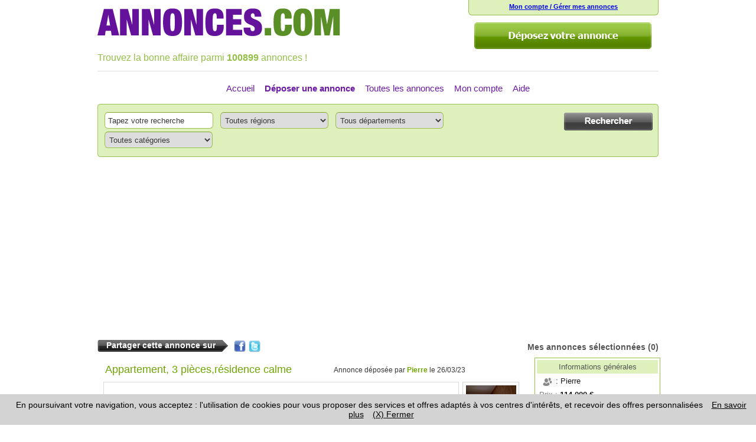

--- FILE ---
content_type: text/html; charset=UTF-8
request_url: https://www.annonces.com/Appartement--3-pieces-residence-calme-2953071.htm
body_size: 7403
content:
<!DOCTYPE html PUBLIC "-//W3C//DTD XHTML 1.0 Strict//EN" "http://www.w3.org/TR/xhtml1/DTD/xhtml1-strict.dtd">
<html xmlns="http://www.w3.org/1999/xhtml" xml:lang="fr-FR" lang="fr-FR">
<head>
	<meta http-equiv="content-type" content="text/html; charset=utf-8" />
	<meta name="viewport" content="width=device-width, initial-scale=1.0" />

	<title>Appartement, 3 pièces,résidence calme</title>

	<meta name="Description" content="Appartement, 3 pièces,résidence calme" />

		<meta name="Robots" content="all" />
	

		<script type="text/javascript" src="js/google/ads.js"></script>
		<script type="text/javascript" src="js/jquery-1.9.0.min.js"></script>
		<script type="text/javascript" src="js/bootstrap.min.js"></script>
		<script type="text/javascript" src="js/functions_js.js"></script>
	
	<script type="text/javascript">
		</script>

	<link rel="author" href="https://plus.google.com/u/0/104144013841311802406/" />
		<link href="style/bootstrap.min.css" type="text/css" rel="stylesheet" media="all" />
		<link href="style/structure.css" type="text/css" rel="stylesheet" media="all" />
		<link href="style/style.css" type="text/css" rel="stylesheet" media="all" />
		<link href="style/contents/annonce.css" type="text/css" rel="stylesheet" media="all" />
		<link href="style/subcontents/annonce_list.css" type="text/css" rel="stylesheet" media="all" />
	
	
	
</head>
<body class="nohome is_ann_page">	<div id="fond_site_1">
		<div id="fond_site_2">
			<div id="haut_site">
				<form name="login" id="form-login" method="POST">
				<div class="row-fluid" style="width: 950px;">
					<div id="form-connection-container">
												<div id="form-connection">
							<div class="row-fluid">
								<div class="span12" style="font-size: 0.75em; text-align: center; min-height: 20px;">
									<div style="text-align: left; margin: 0 0 5px 0; text-align: center;"><a href="liste_annonces.php">Mon compte / Gérer mes annonces</a></div>
								</div>
							</div>
							
						</div>
												<!-- No Home condition -->
												<div id="btn-depot-annonce-site" class="row-fluid">
							<div class="span12" style="padding: 12px 12px 0 0; text-align: right;">
								<a href="deposer-une-annonce.htm"><img align="middle" src="images/bouton_depot_top.png" alt="Depot" /></a>
							</div>
						</div>
											</div>
					<div id="logo-container">
						<div class="row-fluid">
							<div class="span12">
								<p style="margin-top: 2px;"><a href="https://www.annonces.com"><img src="images/logo-nb.png" alt="Petite Annonce Gratuite entre Particulier - Annonces.com" /></a></p>

							</div>
						</div>
												<div class="row-fluid" id="slogan-site">
							<div class="span12">
								<div id="p_top_header pagination-center" style="padding: 6px 0 8px 0;">
									<span class="vert_1">Trouvez la bonne affaire parmi </span><span class="vert_1"><b>100899</b> annonces !</span>								</div>
							</div>
						</div>
											</div>
					<!-- Home condition -->
									</div>
				</form>
			</div>
							<div id="top_bloc_center" style="border-top: 1px solid #dddddd;" >
				
<div id="barre_liens_fond">

	<button id="btn-display-menu-collapse" type="button" class="btn btn-large btn-block " data-toggle="collapse" data-target="#barre_liens">
	<i class=" icon-align-justify"></i> Menu
	</button>

	<div id="barre_liens" style="text-align: center;" class="collapse">
		<ul class="ul_barre">
			<li class="li_barre_home"><a href="https://www.annonces.com">Accueil</a></li><li class="li_barre"><strong><a href="deposer-une-annonce.htm">Déposer une annonce</a></strong></li><li class="li_barre"><a href="ann_type.php?type=1">Toutes les annonces</a></li><li class="li_barre"><a href="liste_annonces.php">Mon compte</a></li><li class="li_barre"><a href="faq.htm">Aide</a></li>		</ul>
	</div>
</div>


<div id="search_top" >

	<button id="btn-display-search-collapse" type="button" class="btn btn-large btn-block btn-success" data-toggle="collapse" data-target="#search-top-collapsable">
	<i class="icon-search icon-white"></i> Rechercher
	</button>

	<div id="search-top-collapsable" class="collapse">

		<form method="get" action="ann_search.php">

			<div id="top_menu_recherche_top"></div>
			<div class="middle_menu_recherche_top">
				<input id="submit_recherche_top" type="image" src="images/bouton_search_top.png" value="" style="float: right; margin-right: 10px;" />
				<input type="text" class="input_recherche" name="q"
						onfocus="InputCon(this, 'Tapez votre recherche')"
						onblur="InputCon(this, 'Tapez votre recherche')"
						value="Tapez votre recherche" /><select id="dep" name="sea_reg" class="select_recherche" onchange="GetDepartements()">
			<option value="0">Toutes régions</option><optgroup label="France" class="fond_select_categories"><option value="1">Alsace</option><option value="2">Aquitaine</option><option value="3">Auvergne</option><option value="4">Basse-Normandie</option><option value="5">Bourgogne</option><option value="6">Bretagne</option><option value="7">Centre</option><option value="8">Champagne-Ardenne</option><option value="9">Corse</option><option value="10">Franche-Comté</option><option value="11">Haute-Normandie</option><option value="12">Ile-de-France</option><option value="13">Languedoc-Roussillon</option><option value="14">Limousin</option><option value="15">Lorraine</option><option value="16">Midi-Pyrénées</option><option value="17">Nord-Pas-de-Calais</option><option value="18">Pays de la Loire</option><option value="19">Picardie</option><option value="20">Poitou-Charentes</option><option value="21">Provence-Alpes-Côte-d&#039;Azur</option><option value="22">Rhône-Alpes</option><option value="26">DOM-TOM</option></optgroup><optgroup label="Etranger" class="fond_select_categories"><option value="27">Suisse</option><option value="28">Belgique</option><option value="29">Canada</option><option value="30">Luxembourg</option><option value="31">Monaco</option><option value="37">Autre pays</option></optgroup></select><span id="get_departements"><select name="sea_dep" class="select_recherche">
			<option value="0">Tous départements</option></select></span><select id="opt" name="sea_cat" class="select_recherche" onchange="GetOptions()">
			<option value="0">Toutes catégories</option><option class="fond_select_categories" value="VEHICULES">VEHICULES</option><option value="2">Voitures</option><option value="3">Motos Scooters</option><option value="4">Camping-Car</option><option value="5">Utilitaires</option><option value="9">Vélos</option><option value="68">Nautique</option><option value="6">Accessoires Pièces</option><option value="8">Autres</option><option class="fond_select_categories" value="IMMOBILIER">IMMOBILIER</option><option value="11">Ventes</option><option value="12">Locations</option><option value="73">Location Vacances</option><option value="13">Terrains</option><option value="14">Colocations</option><option value="15">Garages</option><option value="16">Locaux</option><option value="17">Bureaux Commerces</option><option value="63">Autres</option><option class="fond_select_categories" value="EMPLOI">EMPLOI</option><option value="19">Emploi</option><option value="21">Services</option><option value="61">A domicile</option><option value="66">Petits boulots</option><option value="20">Cours particuliers</option><option value="67">Apprentissage Stage</option><option value="62">Autres</option><option class="fond_select_categories" value="MODE">MODE</option><option value="23">Prêt-à-porter</option><option value="24">Puériculture</option><option value="25">Montres Bijoux</option><option value="47">Accessoires</option><option value="64">Autres</option><option class="fond_select_categories" value="HI-TECH">HI-TECH</option><option value="27">Images Sons</option><option value="28">Informatique</option><option value="29">Téléphonie</option><option value="30">Jeux Vidéos</option><option value="65">Autres</option><option class="fond_select_categories" value="HABITATION">HABITATION</option><option value="32">Mobilier</option><option value="33">Electroménager</option><option value="34">Bricolage Jardin</option><option value="35">Décoration</option><option value="48">Autres</option><option class="fond_select_categories" value="LOISIRS">LOISIRS</option><option value="37">Films Musique</option><option value="39">Livres Magazines</option><option value="40">Jeux Jouets</option><option value="41">Forme Détente</option><option value="42">Sport</option><option value="43">Collection</option><option value="44">Animaux</option><option value="45">Sorties</option><option value="46">Autres</option><option class="fond_select_categories" value="RENCONTRES">RENCONTRES</option><option value="70">Rencontres amoureuses</option><option value="71">Rencontres d&#039;un soir</option><option value="72">Rencontres entre hommes</option><option class="fond_select_categories" value="AUTRES">AUTRES</option><option value="57">Coups de coeur</option><option value="60">Autres</option></select>				<div id="get_options">
								</div>
				<div id="submit_recherche_bottom_container"><input id="submit_recherche_bottom" type="image" src="images/bouton_search_top.png" value="" style="margin-right: 10px;" /></div>
			</div>
			<div id="bottom_menu_recherche_top"></div>
		</form>

	</div>

</div> 
    <div id="google_ads_header">
        <script async src="//pagead2.googlesyndication.com/pagead/js/adsbygoogle.js"></script>
        <!-- Header Responsive - Ancien : Annoncescom-728*90 (2134463347) -->
        <ins class="adsbygoogle"
             style="display:block"
             data-ad-client="ca-pub-9871890276774619"
             data-ad-slot="1920847064"
             data-ad-format="auto"></ins>
        <script>
        (adsbygoogle = window.adsbygoogle || []).push({});
        </script>
    </div>
<div id="barre_info">
	<h1>
					<div class="bt_info_left"></div>
		<div class="bt_info_center">
			<p class="p_barre_info_left">
				Partager cette annonce sur			</p>
		</div>
		<div class="bt_info_right"></div>
						<div id="bloc_reseaux">
			<div style="float:left; margin-right:5px;"><a onclick="window.open(this.href); return false;" rel="nofollow" href="http://www.facebook.com/share.php?u=http://www.annonces.com/Appartement--3-pieces-residence-calme-2953071.htm"><img src="images/small_facebook.png" alt="" /></a></div> <div style="float:left; margin-right:5px;">
			<a onclick="window.open(this.href); return false;" rel="nofollow" href="http://twitter.com/share?url=http://www.annonces.com/Appartement--3-pieces-residence-calme-2953071.htm"><img src="images/small_twitter.png" alt="" /></a></div>

            <div style="float:left;">
                <div class="g-plus" data-action="share" data-annotation="none"></div>
                <script type="text/javascript">
                  window.___gcfg = {lang: 'fr'};
                  (function() {
                    var po = document.createElement('script'); po.type = 'text/javascript'; po.async = true;
                    po.src = 'https://apis.google.com/js/plusone.js';
                    var s = document.getElementsByTagName('script')[0]; s.parentNode.insertBefore(po, s);
                  })();
                </script>
           </div>
		</div>
			</h1>




		<div id="bloc_info_right">
		<p class="p_barre_info_right">
			<a href="selection.php">Mes annonces sélectionnées</a> (0)
		</p>
	</div>
	</div>				</div>
						<div class="middle_bloc_center">			
				
								<div id="middle_bloc_content">
				<div class="bloc_titre_ann">
    <h1><span class="vert annonce_title">Appartement, 3 pièces,résidence calme</span></h1>
    <p class="p_info_ligne" style="float: right; line-height: 1.1em; padding-top: 0.40em;">
        Annonce déposée                par <a href="env_msg.php?id=2953071" class="vert">Pierre</a>
                le 26/03/23    </p>
</div>
    <div id="bloc_vignettes_ann">
        <div class="bloc_vignette_ann"><img onclick="photos('9a8a22fed281abb43c5f5bc692f24425.jpg')" src="images/vignettes/9a8a22fed281abb43c5f5bc692f24425.jpg" style="cursor: pointer; width: 85px; height: 63px;" alt="Vignette" /></div><div class="bloc_vignette_ann"><img onclick="photos('167b3e59dd41aded0993c4951128633b.jpg')" src="images/vignettes/167b3e59dd41aded0993c4951128633b.jpg" style="cursor: pointer; width: 85px; height: 63px;" alt="Vignette" /></div><div class="bloc_vignette_ann"><img onclick="photos('02390fd16d8b827776fa00ea013f5a71.jpg')" src="images/vignettes/02390fd16d8b827776fa00ea013f5a71.jpg" style="cursor: pointer; width: 85px; height: 63px;" alt="Vignette" /></div>    </div>
        <!-- TC Suppression if pour affichage photo catégorie rencontre-->
             <div id="bloc_photo_ann_container">
            <div id="bloc_photo_ann">
                <img src="images/photos/9a8a22fed281abb43c5f5bc692f24425.jpg" id="photo" alt="Appartement, 3 pièces,résidence calme" />
                <div id="google_ads_annonce_photo">
                    <script async src="//pagead2.googlesyndication.com/pagead/js/adsbygoogle.js"></script>
                    <!-- Detail annonce photo - Ancien 300x250 (2097219396) -->
                    <ins class="adsbygoogle"
                         style="display:block"
                         data-ad-client="ca-pub-9871890276774619"
                         data-ad-slot="7530474380"
                         data-ad-format="auto"></ins>
                    <script>
                    (adsbygoogle = window.adsbygoogle || []).push({});
                    </script>
                </div>
            </div>
        </div>
    <div id="bloc_info_ann_left">
        <p class="p_top_info_ann vert">Détail de l'annonce</p>
    <p class="p_ann_info_ann">Appartement, 3 pièces,ascenseur,proche centre quartier résidentiel, école,bus,commerces à proximité. <br />
<br />
Entrée desservant cuisine sellier.,séjour,deux chambres.salle de bain.wc séparé nombreux rangements.<br />
Accompagné d&#039;une belle cave et local vélo et place parking privé barrière.</p>

    <div class="row-fluid annonce_link_action">





        <div class="span12 annonce_link">
            <img src="images/icone_sel.png" alt="" /><a
                href="selection.php?id=2953071&amp;action=1">Ajouter à ma sélection</a>&nbsp;&nbsp;
            <img src="images/icone_imp.png" alt="" /><a
                onclick="window.print()">Imprimer l'annonce</a>&nbsp;&nbsp;
                        <img src="images/icone_geo.png" alt="" />

            <img src="images/icone_sig.png" alt="" /><a
                href="contact.htm?id=2953071">Signaler l'annonce</a>
        </div>
    </div>
    <div id="bloc_photos_sous"><div class="bloc_photos_sous"><img src="images/photos/167b3e59dd41aded0993c4951128633b.jpg" alt="Appartement, 3 pièces,résidence calme" /></div><div class="bloc_photos_sous"><img src="images/photos/02390fd16d8b827776fa00ea013f5a71.jpg" alt="Appartement, 3 pièces,résidence calme" /></div></div></div>

				</div>

													<div style="float:right; width:210px; display: block; text-align: center;" id="right-column-container">
						
<div id="bloc_contact_ann" style="text-align: left; margin: 0;">
	<div class="bloc_info_ann_right annonce-right-box">
		<div class="annonce-box-header">
			Informations générales		</div>
		<div class="annonce-box-content">
						<p class="p_middle_info_ann">
				<img src="images/icone_ent.png" alt="Icone_ent" />: Pierre			</p>
						<p class="p_prix_info_ann"><span style="color: grey;">Prix :</span> <span style="font-weight: bold;">114 000 €</span></p><p class="p_middle_info_ann"><span style="color: grey;">Ville : </span>51000 Chalons en champagne</p><p class="p_middle_info_ann"><span style="color: grey;">Surface :</span> 68 m²</p><p class="p_middle_info_ann"><span style="color: grey;">Pièces :</span> 3 </p>		</div>
	</div>

	<div class="bloc_info_ann_right annonce-right-box margin">
		<div class="annonce-box-header">
			Contactez le vendeur
		</div>
		<div class="annonce-box-content">
			
			<p class="p_middle_info_ann annonce-box-link">
							<a href="env_msg.php?id=2953071" class="lien_menu_ann">
					<button id="btn_contact_vendeur" type="button" class="btn btn-large btn-block btn-success">
					<i class="icon-envelope icon-white"></i> Envoyer un mail					</button>
				</a>
						</p>

			
							<p class="p_middle_info_ann" id="phone_container">
						<button id="show_tel" type="button" type="button" class="btn btn-large btn-block btn-success">
							<i class="icon-white"></i> Voir le téléphone
						</button>
					</p>
					<script>
						$(document).ready(function()
						{
    						$("#show_tel").click(function() {
       							var id= 2953071;
       							var code = "w78ROFuReMhsuo7WwSYPPkg4VHpCd1FIalFTZnVaL0NFWmhac2c9PQ==";
        						$.ajax({
        							url : 'ann_async.php',
        							data:{"id":id, "e_code":code},
        							success: function(data){
        								data = "<a href='tel:"+data+"'>"+data+"</a>";
            							$('#show_tel').parent().append(data);
            							$('#show_tel').hide();
        							}
    							});
							});
						});
					</script>
						</div>
	</div>

	<div class="bloc_info_ann_right annonce-right-box">
		<div class="annonce-box-header">
			Administrez votre annonce
		</div>
		<div class="annonce-box-content">
						<p class="p_middle_info_ann annonce-box-link">
				<img src="images/icone_mod.png" alt="" />: <a
					href="modif_pass.php?id=2953071">Modifier l'annonce</a>
			</p>
			<p class="p_middle_info_ann annonce-box-link">
				<img src="images/icone_sup.png" alt="" />: <a
					href="supp_ann.php?id=2953071">Supprimer l'annonce</a>
			</p>
			

						

		</div>
	</div>
	<form method="post" action="https://www.annonces.com/Appartement--3-pieces-residence-calme-2953071.htm">
	<div class="bloc_info_ann_right annonce-right-box margin">
		<div class="annonce-box-header">
			Envoyer&nbsp;l'annonce&nbsp;à&nbsp;un&nbsp;ami		</div>
		<div class="annonce-box-content">
			<p class="p_middle_info_ann">
				<input type="hidden" name="id" style="display: none;" value="2953071" />
				<input type="text" class="av_input" name="name" style="width: 190px;" placeholder="Votre nom" value="" />
			</p>
			<p class="p_middle_info_ann">
				<input type="text" class="av_input" name="email" style="width: 190px;" placeholder="Email de votre ami(e)" value="" />
			</p>
			<p class="p_middle_info_ann pagination-centered">
				<input id="searchbutton" type="image" src="images/bouton_envoye.png" />
			</p>
		</div>
	</div>
	</form>
</div>
					</div>
				
												<div id="sub-container" class="clearboth">
					<p class="p_top_info_ann vert" style="margin: 15px 0;">Autres annonces dans la catégorie "Ventes"</p>
<div>	<div class="row-fluid annonce-box">
		<div class="span12 text-container google_ads_list_annonce">
			<div >
	<div>

<script async src="//pagead2.googlesyndication.com/pagead/js/adsbygoogle.js"></script>
<ins class="adsbygoogle"
     style="display:block"
     data-ad-format="fluid"
     data-ad-layout-key="-cu-31+2w-71+o8"   
     data-ad-client="ca-pub-9871890276774619"
     data-ad-slot="3173339794";>
     	
     </ins>
<script>
     (adsbygoogle = window.adsbygoogle || []).push({});
</script>




	
	</div>
</div>



		</div>
	</div>
	
	<div class="row-fluid annonce-box  ">
		<div class="span2 image-container">
			<div class="annonce-image">
				<a href="https://www.annonces.com/maison-contemporaine-2878791.htm">
														<img src="images/vignettes/c1ea00c32ba1f074cead4e54c4661679.JPG" style="width: 133px; height: 100px; margin-top: 9px" border="0" alt="Maison contemporaine - Miniature" />
								</a>
			</div>
			<div class="annonce-image-text">3 photos</div>
		</div>
		<div class="span10 text-container">
			<div class="row-fluid">
				<div class="span12 annonce-title "><h2><a href="https://www.annonces.com/maison-contemporaine-2878791.htm">Maison contemporaine</a></h2></div>
			</div>
			<div class="row-fluid">
				<div class="span3 annonce-data">
										<span class="annonce-price-line">Prix : <span class="annonce-price">290 000 &euro;</span></span>
										<br />
					<div class="annonce-categorie">Ventes</div>
					<span style="font-size: 1.0em;"><br /></span>
					Champagne-Ardenne<br />
					reims - 51100<br />
					Déposée le 21/07 à 9h20				</div>
				<div class="span8 annonce-description"><a href="https://www.annonces.com/maison-contemporaine-2878791.htm">hors lotissement: construction traditionnelle par artisans de 2000.
environ 150m2, independante élevée sur sous-sol total et parcelle de 1037 m2. 
a 15 minutes de reims ouest dans bourg tous services dont cabinet médical, pharmacie, scolarités etc... comprend : entrée avec vestiaire, spacieus...</a></div>
				<div class="span1 displaynone"></div>
			</div>
		</div>
	</div>
	
	<div class="row-fluid annonce-box  ">
		<div class="span2 image-container">
			<div class="annonce-image">
				<a href="https://www.annonces.com/TRES-BEAU-TYPE-3-REFAIT-A-NEUF-2869684.htm">
														<img src="images/vignettes/74b49262ba0d0bc697792c66818a6fdf.jpg" style="width: 133px; height: 100px; margin-top: 9px" border="0" alt="Tres beau type 3 refait a neuf - Miniature" />
								</a>
			</div>
			<div class="annonce-image-text">3 photos</div>
		</div>
		<div class="span10 text-container">
			<div class="row-fluid">
				<div class="span12 annonce-title "><h2><a href="https://www.annonces.com/TRES-BEAU-TYPE-3-REFAIT-A-NEUF-2869684.htm">Tres beau type 3 refait a neuf</a></h2></div>
			</div>
			<div class="row-fluid">
				<div class="span3 annonce-data">
										<span class="annonce-price-line">Prix : <span class="annonce-price">124 200 &euro;</span></span>
										<br />
					<div class="annonce-categorie">Ventes</div>
					<span style="font-size: 1.0em;"><br /></span>
					Champagne-Ardenne<br />
					reims - 51100<br />
					Déposée le 24/11 à 17h02				</div>
				<div class="span8 annonce-description"><a href="https://www.annonces.com/TRES-BEAU-TYPE-3-REFAIT-A-NEUF-2869684.htm">vend tres beau appartement type 3 refait a neuf a reims secteur petit betheny.
appartement comprenant :
- 1 entree
- 1 cuisine separee
- 2 chambres dont une avec balcon
- 1 spacieux sejour avec balcon.
- 1 garage avec une place de parking
- 1 cave
appartement proche du centre ville. residenc...</a></div>
				<div class="span1 displaynone"></div>
			</div>
		</div>
	</div>
	
	<div class="row-fluid annonce-box  ">
		<div class="span2 image-container">
			<div class="annonce-image">
				<a href="https://www.annonces.com/Opportunite-A-saisir-FAGNIERES-Type-F6-155-000-----en-l-etat-2862059.htm">
									<img src="images/annonce-no-photo.png" alt="Pas de photo" border="0" />
								</a>
			</div>
			<div class="annonce-image-text">0 photo</div>
		</div>
		<div class="span10 text-container">
			<div class="row-fluid">
				<div class="span12 annonce-title "><h2><a href="https://www.annonces.com/Opportunite-A-saisir-FAGNIERES-Type-F6-155-000-----en-l-etat-2862059.htm">Opportunité a saisir fagnieres type f6 155 000 € en...</a></h2></div>
			</div>
			<div class="row-fluid">
				<div class="span3 annonce-data">
										<span class="annonce-price-line">Prix : <span class="annonce-price">155 000 &euro;</span></span>
										<br />
					<div class="annonce-categorie">Ventes</div>
					<span style="font-size: 1.0em;"><br /></span>
					Champagne-Ardenne<br />
					fagnieres - 51510<br />
					Déposée le 14/08 à 17h27				</div>
				<div class="span8 annonce-description"><a href="https://www.annonces.com/Opportunite-A-saisir-FAGNIERES-Type-F6-155-000-----en-l-etat-2862059.htm">maison, type f6 de particulier à particulier. 51510 fagnieres
exposition sud
103 m2 surface habitable + garage : 21 m2 + sous-sol : 40 m2 + dépendance extérieure. surface terrain : 700 m2
chauffage gaz de ville - classe énergie : d
quartier très calme (située en bout d'impasse). très joli...</a></div>
				<div class="span1 displaynone"></div>
			</div>
		</div>
	</div>
	
	<div class="row-fluid annonce-box  ">
		<div class="span2 image-container">
			<div class="annonce-image">
				<a href="https://www.annonces.com/maison-T5-2859609.htm">
									<img src="images/annonce-no-photo.png" alt="Pas de photo" border="0" />
								</a>
			</div>
			<div class="annonce-image-text">0 photo</div>
		</div>
		<div class="span10 text-container">
			<div class="row-fluid">
				<div class="span12 annonce-title "><h2><a href="https://www.annonces.com/maison-T5-2859609.htm">Maison t5</a></h2></div>
			</div>
			<div class="row-fluid">
				<div class="span3 annonce-data">
										<span class="annonce-price-line">Prix : <span class="annonce-price">165 000 &euro;</span></span>
										<br />
					<div class="annonce-categorie">Ventes</div>
					<span style="font-size: 1.0em;"><br /></span>
					Champagne-Ardenne<br />
					epernay - 51200<br />
					Déposée le 24/07 à 9h20				</div>
				<div class="span8 annonce-description"><a href="https://www.annonces.com/maison-T5-2859609.htm">secteur calme maison proche des école et collèges.
avec sous-sol total comprenant: séjour de 49m2 avec cuisine ouverte , 3 chambres et petite salle de bain .
1 wc ,garages pour 2 voiture.
</a></div>
				<div class="span1 displaynone"></div>
			</div>
		</div>
	</div>
	
	<div class="row-fluid annonce-box  ">
		<div class="span2 image-container">
			<div class="annonce-image">
				<a href="https://www.annonces.com/Maison-au-calme-sur-grand-terrain--proche-DER-2851002.htm">
									<img src="images/annonce-no-photo.png" alt="Pas de photo" border="0" />
								</a>
			</div>
			<div class="annonce-image-text">0 photo</div>
		</div>
		<div class="span10 text-container">
			<div class="row-fluid">
				<div class="span12 annonce-title "><h2><a href="https://www.annonces.com/Maison-au-calme-sur-grand-terrain--proche-DER-2851002.htm">Maison au calme sur grand terrain, proche der</a></h2></div>
			</div>
			<div class="row-fluid">
				<div class="span3 annonce-data">
										<span class="annonce-price-line">Prix : <span class="annonce-price">95 000 &euro;</span></span>
										<br />
					<div class="annonce-categorie">Ventes</div>
					<span style="font-size: 1.0em;"><br /></span>
					Champagne-Ardenne<br />
					Frignicourt - 51300<br />
					Déposée le 22/06 à 15h18				</div>
				<div class="span8 annonce-description"><a href="https://www.annonces.com/Maison-au-calme-sur-grand-terrain--proche-DER-2851002.htm">sur grand terrain clos, maison individuelle, avec sous-sol intégral, garage + cabanon en dur aménageable accueil amis ou ado
propriété close toutes faces
maison saine mais travaux à prévoir </a></div>
				<div class="span1 displaynone"></div>
			</div>
		</div>
	</div>
	</div>				</div>
							</div>

			<div id="bottom_bloc_center">
			
						</div>
			<div id="bloc_footer_1">
				<div id="bloc_footer_2">
					<div id="right_footer">
						<p id="p_footer_right">
							<a href="faq.htm">FAQ</a> -
							<a href="regles.htm">Règles de Diffusion</a> -
							<a href="cgu.htm">Informations Légales / CGU</a> -
				            <a href="https://plus.google.com/u/0/b/103643285760396601411/103643285760396601411"  rel="publisher" target="_blank">Page Google+</a> -
							<a href="contact.htm">Nous contacter</a>
						</p>
					</div>
					<div id="left_footer">
						<div id="p_footer_left">
							Copyright &copy; <a class="lien_foot" href="https://www.annonces.com">Annonces.com</a>
						</div>
					</div>
			   	</div>
			</div>
		</div>
	</div>
	<script src="js/placeholder.min.js" type="text/javascript"></script>
<script src="https://www.annonces.com/js/cookiechoices.js"></script><script>document.addEventListener('DOMContentLoaded', function(event){cookieChoices.showCookieConsentBar('En poursuivant votre navigation, vous acceptez : l\'utilisation de cookies pour vous proposer des services et offres adaptés à vos centres d\'intérêts, et recevoir des offres personnalisées', '(X) Fermer', 'En savoir plus', 'https://www.annonces.com/cgu.htm');});</script>
</body>
</html>


--- FILE ---
content_type: text/html; charset=utf-8
request_url: https://accounts.google.com/o/oauth2/postmessageRelay?parent=https%3A%2F%2Fwww.annonces.com&jsh=m%3B%2F_%2Fscs%2Fabc-static%2F_%2Fjs%2Fk%3Dgapi.lb.en.2kN9-TZiXrM.O%2Fd%3D1%2Frs%3DAHpOoo_B4hu0FeWRuWHfxnZ3V0WubwN7Qw%2Fm%3D__features__
body_size: 160
content:
<!DOCTYPE html><html><head><title></title><meta http-equiv="content-type" content="text/html; charset=utf-8"><meta http-equiv="X-UA-Compatible" content="IE=edge"><meta name="viewport" content="width=device-width, initial-scale=1, minimum-scale=1, maximum-scale=1, user-scalable=0"><script src='https://ssl.gstatic.com/accounts/o/2580342461-postmessagerelay.js' nonce="UNkUVjZvfsN5peUJ-SfsiQ"></script></head><body><script type="text/javascript" src="https://apis.google.com/js/rpc:shindig_random.js?onload=init" nonce="UNkUVjZvfsN5peUJ-SfsiQ"></script></body></html>

--- FILE ---
content_type: text/html; charset=utf-8
request_url: https://www.google.com/recaptcha/api2/aframe
body_size: 268
content:
<!DOCTYPE HTML><html><head><meta http-equiv="content-type" content="text/html; charset=UTF-8"></head><body><script nonce="P7bxH5oKD5PMDGxSa_u36w">/** Anti-fraud and anti-abuse applications only. See google.com/recaptcha */ try{var clients={'sodar':'https://pagead2.googlesyndication.com/pagead/sodar?'};window.addEventListener("message",function(a){try{if(a.source===window.parent){var b=JSON.parse(a.data);var c=clients[b['id']];if(c){var d=document.createElement('img');d.src=c+b['params']+'&rc='+(localStorage.getItem("rc::a")?sessionStorage.getItem("rc::b"):"");window.document.body.appendChild(d);sessionStorage.setItem("rc::e",parseInt(sessionStorage.getItem("rc::e")||0)+1);localStorage.setItem("rc::h",'1769775640806');}}}catch(b){}});window.parent.postMessage("_grecaptcha_ready", "*");}catch(b){}</script></body></html>

--- FILE ---
content_type: text/css
request_url: https://www.annonces.com/style/structure.css
body_size: 4061
content:
/* -----  BASE ------  */

html
{
	height: 100%;
}
body
{
	width: 100%;
	margin: auto;
	padding: 0;
	height: 100%;
	font-family: Arial;
	color: #373737;
}
img
{
    border: 0;
}
li
{
   list-style-type: none;
}
ul
{
   margin: 0;
   padding: 0;
}
h1
{
	margin-bottom: 5px;
	font-size : 1em;
}
h2
{
	margin: 0 0 0 0;
	font-size : 1.1em;
}
h3
{
	margin: 0 0 0 0;
	font-size : 1em;
}

/* ----- TOP HEADER -----  */

#top_header
{
	width: 100%;
	height: 27px;
	/* background: url("../images/top_header.png") repeat-x; */
}
#menu_top_header
{
	clear: both;
	margin: auto;
	width: 950px;
	height: 27px;
}
#left_top_header
{
	float: left;
	width: 475px;
	height: 27px;
	padding-top: 4px;
}
#right_top_header
{
    float: right;
    height: 27px;
    padding-right: 10px;
    padding-top: 5px;
    text-align: right;
}
#welcome
{
	font-size:12px;
	margin-top:10px;
}
/*  -----  FOND SITE -----  */

#fond_site_1
{
	margin: auto;
	width: 1000px;
	height: 100%;
	background-color: #FFFFFF;
}
#fond_site_2
{
	margin: 0;
	width: 1000px;
	background-color: #FFFFFF;
}

/*  -----  HAUT SITE -----  */

#haut_site
{
    clear: both;
	margin: auto;
	width: 950px;
}
#haut_site_logo
{
    float: left;
    width: 450px;
	height: 90px;
}
#haut_site_pub
{
	float: left;
    width: 500px;
}

#haut_site_bouton_depot
{
	float:right;
	margin-top:16px;
}

/*  -----  BARRE  LIENS -----  */

#barre_liens_fond
{
	clear: both;
	margin: auto;
	height: 30px;
	margin-top: 15px;
	/* text-align:center; */
}
#barre_liens
{
	padding-top: 4px;
	padding-bottom: 8px;
}
#barre_liens_depot
{
	float: left;
    width: 224px;
	height: 45px;
	margin-left: 6px;
}
div#partenaires
{
	float: right;
	width: 200px;
	text-align: center;
	margin-top: 20px;
	font-size: 13px;
}
div.liens_seo
{
	margin-top:10px;
	float: right;
	width: 100%;
}
div.liens_seo a
{
	font-weight:bold;
	text-decoration:none;
}
div#part_seo
{
	float:left;
	list-style:none;
	color:#7C7C7C;
	clear:both;
}
div#part_seo a
{
	font-size: 0.8em;
	color: #7C7C7C;
	text-decoration: none;
}


/*  -----  ANNONCES PREMIUM -----  */

.menu_an_premium
{
	/*clear: both;
	margin: auto;
    width: 950px;
	height: 179px;
	margin-top: 15px;
	margin-bottom: 15px;*/
	width:210px;
}
.menu_an_premium .fond_ann_premium
{
    width: 183px;
	height: 179px;
	background: url("../images/fond_ann_une.png") no-repeat;
	margin: 0 auto 10px auto;
	text-align: center;
}

.menu_an_premium .fond_ann_premium:hover
{
	background: url("../images/fond_ann_une_hover.png") no-repeat;
}

.menu_an_premium .fond_ann_premium.last
{
	margin-right:3px;
}

#menu_an_premium
{
	/*clear: both;
	margin: auto;
    width: 950px;
	height: 179px;
	margin-top: 15px;
	margin-bottom: 15px;*/
	float:left;
	width:183px;
	margin-top:50px;
	margin-left:32px;
}
#menu_an_premium .fond_ann_premium
{
	float: left;
    width: 183px;
	height: 179px;
	background: url("../images/fond_ann_une.png") no-repeat;
	margin-right: 8px;
	margin-bottom:10px;
	text-align: center;
}

#menu_an_premium .fond_ann_premium.last
{
	margin-right:3px;
}

/*  -----  BARRE INFO -----  */

#barre_info
{
	clear: both;
	margin: auto;
    width: 950px;
	height: 25px;
	margin-top: 15px;
}
.bt_info_left
{
	float: left;
	width: 15px;
	height: 20px;
	background: url("../images/bt_info_left.png") no-repeat;
}
.bt_info_center
{
	float: left;
	height: 20px;
	background: url("../images/bt_info_center.png") repeat-x;
}
.bt_info_right
{
	float: left;
	width: 21px;
	height: 20px;
	background: url("../images/bt_info_right.png") no-repeat;
}
.bt_info_right2
{
	float: left;
	width: 36px;
	height: 20px;
	background: url("../images/bt_info_right2.png") no-repeat;
}
.bt_info_center_v
{
	float: left;
	height: 20px;
	background: url("../images/bt_info_center_v.png") repeat-x;
}
.bt_info_right_v
{
	float: left;
	width: 21px;
	height: 20px;
	background: url("../images/bt_info_right_v.png") no-repeat;
}
.bt_info_right_v2
{
	float: left;
	width: 36px;
	height: 20px;
	background: url("../images/bt_info_right_v2.png") no-repeat;
}
#bloc_reseaux
{
	float: left;
	margin-left: 10px;
	padding-top: 1px;
}
#bloc_info_right
{
   float: right;
}
#corps_info_ann
{
	margin: auto;
}

/*  -----  CADRE DU CENTRE -----  */

#bloc_center
{
	margin: auto;
	width: 950px;
}

#middle_bloc_center
{
  background-color: #FFFFFF;
  border: 0 solid #E3E3E3;
  float: left;
  margin: 15px 0 30px;
  width: 948px;
}

.middle_bloc_center
{
	margin: 5px auto auto;
	width: 950px;
}

.middle_bloc_center_resize, .haut_bloc_resize
{
	width: 1000px;
}

#top_bloc_center
{
	margin: 5px auto auto;
	width: 950px;
}

#middle_bloc_center
{
	width: 950px;
	border: 0px solid #E3E3E3;
	background-color: #FFFFFF;
	margin: 5px auto;
}
/*  -----  CARTE -----  */
#ajout_annonce, #monannonce, #page_compte, #envoi_message {
	width:740px;
	float:left;
	display:block;
}
#carte
{
    width: 621px;
	height: 680px;
	background: transparent url('../images/map/carte.png') no-repeat;
	margin: 0px 47px 10px 52px;
}

/*  -----  LIENS CATEGORIES -----  */

#bloc_categories_1
{
	margin: auto;
	width: 1000px;
	height: 240px;

}
#bloc_categories_2
{
	width: 1000px;
	margin-top: 5px;
}

/*  -----  FOOTER -----  */

#bloc_footer_1
{
	clear: both;
	margin: auto;
    width: 100%;
	height: 57px;
}
#bloc_footer_2
{
	float: left;
    width: 100%;
	background-color: #DDDDDD;
	margin-top: 15px;
	padding-bottom:10px;
}
#left_footer
{
	width: 445px;
	margin-left: 25px;
}
#right_footer
{
	float: right;
	margin-right: 25px;
	text-align: right;
}

/*  -----  LISTING ANNONCES -----  */

#corps_listing
{
	float: left;
	width: 705px;
	margin: 10px 0 0 15px;
}

.corps_listing
{
	width: 705px;
	margin: 10px 0 0 15px;
}

#bloc_pagination
{
	padding: 5px 0 15px 0;
}

.fond_ann_listing_1
{
    width: 705px;
	height: 125px;
	background: url("../images/fond_listing1.png") no-repeat;
	margin-bottom: 10px;
}

.fond_ann_listing_1_large
{
    width: 730px;
	height: 125px;
	background: url("../images/fond_listing1_large.png") no-repeat;
	margin-bottom: 10px;
}

.fond_ann_listing_1_large_b
{
    width: 730px;
	height: 125px;
	background: url("../images/fond_listing1_large.png") no-repeat;

	margin-bottom: 10px;
}

.fond_ann_listing_1_large_b div
{
	padding-top: 17px;
}

.fond_ann_listing_2
{
    width: 705px;
	height: 125px;
	background: url("../images/fond_listing2.png") no-repeat;
	margin-bottom: 10px;
}

.fond_ann_listing_2_large
{
	width: 730px;
	height: 125px;
	background: url("../images/fond_listing2_large.png") no-repeat;
	margin-bottom: 10px;
}

.annonce_paid_box
{
	z-index: 10;

	position: absolute;
	width: 705px;
	height: 125px;
	display: table;
	line-height: 125px;

	background-image: url('../images/fog.png');
	background-repeat: repeat;

	cursor: pointer;
	text-align: center;
}

.annonce_paid_box span
{
	vertical-align:middle;
	display:inline-block;
	line-height: 1.2;
}

.fond_ann_listing_1 p, .fond_ann_listing_2 p, .fond_ann_listing_1_large p, .fond_ann_listing_2_large p
{
	margin:0;
}

.bloc_lien_listing_1
{
	display: block;
	width: 705px;
	height: 125px;
}

.bloc_lien_listing_1_large
{
	display: block;
	width: 730px;
	height: 125px;
}

.bloc_lien_listing_2
{
	display: block;
	width: 705px;
	height: 125px;
}

.bloc_lien_listing_2_large
{
	display: block;
	width: 730px;
	height: 125px;
}

.p_titre_listing
{
	height: 18px;
	padding: 10px 0 0 10px;
}
.bloc_adresse_listing
{
	position: absolute;
	margin: 5px 0 0 10px;
}
.bloc_logo_urgent
{
	clear: both;
	padding-top: 9px;
}
.bloc_categorie_listing
{
	position: absolute;
	margin: 25px 0 0 170px;
}
.bloc_photo_listing
{
    position: absolute;
	margin: -15px 0 0 430px;
}
.bloc_date_listing
{
	position: absolute;
	width: 128px;
	margin: 20px 0 0 580px;
	text-align: center;
}

/*  -----  LISTING VITRINES -----  */

.fond_vit_listing
{
    width: 705px;
	height: 125px;
	background: url("../images/fond_listing5.png") no-repeat;
	margin-bottom: 10px;
}
.bloc_lien_listing_3
{
	display: block;
	width: 705px;
	height: 125px;
}
.bloc_titre_listing_vit
{
	position: absolute;
	margin: 20px 0 0 10px;
}
.bloc_region_listing_vit
{
	position: absolute;
	margin: 25px 0 0 280px;
}
.bloc_photo_listing_vit
{
    position: absolute;
	margin: -15px 0 0 545px;
}

/*  ----- RECHERCHE -----  */

#corps_recherche
{
	text-align: left;
}
#top_menu_recherche
{
	float: left;
	width: 208px;
	height: 10px;
	background: url("../images/top_menu_search.png") no-repeat;
}
#middle_menu_recherche
{
	float: left;
	width: 208px;
	background: url("../images/middle_menu_search.png") repeat-y;
	padding-top: 4px;
}
#bottom_menu_recherche
{
	float: left;
	width: 208px;
	height: 10px;
	background: url("../images/bottom_menu_search.png") no-repeat;
	margin-bottom: 10px;
}
#left_checkbox_recherche
{
	clear: both;
	float: left;
	width: 85px;
	margin: 5px 0 0 16px;
}
#right_checkbox_recherche
{
	float: left;
	width: 91px;
	margin: 5px 0 0 0;
}
#submit_recherche
{
	clear: both;
	float: left;
	margin: 0 0 5px 20px;
}

/*  ----- RECHERCHE TOP -----  */

#corps_recherche_top
{
	width: 950px;
	margin: 10px 0 0 25px;
}
#search_top
{
	width: 950px;
	margin: 10px 0 0 0;
}
#top_menu_recherche_top
{
	width: 950px;
	height: 10px;
	background: url("../images/top_menu_search_top.png") no-repeat;
}
#middle_menu_recherche_top
{
	float: left;
	width: 950px;
	background: url("../images/middle_menu_search_top.png") repeat-y;
	padding-top: 4px;
}

.middle_menu_recherche_top
{
	width: 950px;
	background: url("../images/middle_menu_search_top.png") repeat-y;
	padding-top: 4px;
	/* display: table; */
}

.middle_menu_recherche_top .input_recherche
{
	/* display: table-cell; */
}
.middle_menu_recherche_top .select_recherche
{
	/* display: table-cell; */
}

#bottom_menu_recherche_top
{
	width: 950px;
	height: 10px;
	background: url("../images/bottom_menu_search_top.png") no-repeat;
}
#submit_recherche_top
{
	/*float: left;*/
	margin: 1px 0 5px 10px;
}

/*  ----- PUB LISTING -----  */

#img_info_pub
{
	/*float: left;*/
	float:right;
	width: 208px;
	height: 21px;
	background: url("../images/img_info_pub.png") no-repeat;
	margin: 12px 0 3px 0;
	text-align: center;
}
.bloc_pub_texte_listing
{
	/*clear: both;
	float: left;*/
	float:right;
    width: 208px;
	height: 65px;
	background: url("../images/fond_pub_texte.png") no-repeat;
	margin-bottom: 10px;
}
.logo_pub_texte_listing
{
	float: left;
    width: 60px;
	margin: 8px 0 0 10px;
}
.p_pub_text_listing
{
	float: left;
	width: 130px;
	padding: 3px 0 0 0;
}
.espace_pub
{
	height: 8px;
    display: table;
    float: right;
	margin-right:4px;
}
#submit_recherche
{
	/*clear: both;*/
	float: left;
	margin: 0 0 5px 20px;
	/*width:150px;*/
}

/*  ----- LISTING SELECTIONS -----  */

#corps_listing_selection
{
	clear: both;
	width: 705px;
	margin: 15px 0 0 15px;
}
.supp_selection
{
	position: absolute;
	margin-top: 5px;
	margin-left: 670px;
}

/*  ----- PAGE D'UNE ANNONCE -----  */

#bloc_titre_ann
{
	clear: both;
	float: left;
	width: 461px;
	margin: 10px 0 20px 13px;
}
#bloc_depot_ann
{
	float: left;
	width: 464px;
	margin: 10px 10px 0 0;
	text-align: right;
}
div.bloc_titre_ann
{
	width: 610px;
	margin: 10px 0 10px 13px;
}
div.bloc_titre_ann h1
{
	margin: 0;
	padding: 0;
	line-height: normal;
	font-size: inherit;
	font-weight: normal;
	display: inline-block;
}
div.bloc_depot_ann
{
	width: 610px;
	margin: 10px 10px 0 0;
	text-align: right;
}
#bloc_option_ann
{
	/*clear: both;*/
	float: right;
	width: 205px;
	margin: 0 0 0 10px;
}
.bloc_option_ann
{
	float: left;
	width: 205px;
	height: 28px;
	border: 1px solid #E3E3E3;
}
#bloc_vignettes_ann
{
	/*clear: both;*/
	float: right;
	/*width: 930px;*/
	width: 100px;
	margin: 0 12px;
}
.bloc_vignette_ann
{
	float: left;
	width: 90px;
	max-height: 63px;
	margin: 0 3px 4px 0;
	padding: 5px 2px;
	border: 1px solid #D4D4D4;
	text-align: center;
}
#bloc_photo_ann
{
	/*width: 918px;*/
	width:604px;
	margin: 0 0 0 10px;
	padding: 25px 0 25px 0;
	border: 1px solid #DADADA;
	text-align: center;
}
#bloc_photo_ann img
{
	max-height:420px;
	max-width:600px;
}
#bloc_contact_ann
{
	/*clear: both;*/
	width: 205px;
	margin: 20px 0 0 0;
}
.bloc_contact_ann
{
	width: 205px;
	height: 28px;
	border: 1px solid #E3E3E3;
}
.bloc_contact_titre_virgo {
    clear: both;
    display: table;
    float: left;
    height: 28px;
    margin: 20px 0 10px 0;
    width: 205px;
}
.bloc_contact_ann_virgo
{
    background-color: #FCFFB2;
    border: 1px solid #E3E3E3;
    clear: both;
    height: auto;
    padding-bottom: 5px;
    margin-bottom: 5px;
    width: 205px;
}
.bloc_contact_ann img
{
	vertical-align: baseline;
}
#bloc_pub_ann
{
	clear: both;
	float: left;
	margin-top: 10px;
}
.bloc_pub_ann
{
	clear: both;
    width: 234px;
	height: 65px;
	background: url("../images/pub_fond_ann.png") no-repeat;
}
.p_pub_ann_img
{
	float: left;
    width: 60px;
	padding: 8px 0 0 10px;
	text-align: left;
}
.p_pub_ann_txt
{
	float: left;
    width: 150px;
	margin: 4px 0 10px 0;
	text-align: left;
}
#bloc_info_ann_right
{
	width: 205px;
	margin-bottom: 4px;
	/*margin: 19px 0 0 25px;*/
}
#bloc_info_ann_left
{
	width: 610px;
	margin: 20px 0 0 10px;
	/*text-align:justify;*/
}
#adsensedetailannoncebas {
    display: table;
    margin: 14px 0 10px 0;
    text-align: center;
    width: 610px;
    height: 64px;
}
#adsenseblocsidebar {
	text-align:center;
	display:table;
}
.bloc_photos_sous
{
	text-align: center;
	border: 1px solid lightgray;
	padding: 20px;
	margin-bottom: 20px;
}
.bloc_photos_sous img
{
	max-width:560px;
	height:auto !important;
}
.desc_courte
{
	font-weight: normal;
	margin: 10px;
	width: 400px;
	float: left;
	text-align: justify;
	color:#6B6B6B;
}
#bloc_ann_autres .fond_ann_listing_1
{
	background-position:top;
	border-left: 1px solid lightgray;
	border-right: 1px solid lightgray;
	border-radius: 5px;
	width:610px;
}
#bloc_ann_autres .bloc_lien_listing_1
{
	width:610px;
}
#bloc_ann_autres .bloc_lien_listing_1:hover
{
	background-position:top;
	border-left: 1px solid gray;
	border-right: 1px solid gray;
	border-radius: 5px;
	width:610px;
}
#bloc_ann_autres .fond_ann_listing_2
{
	background-position:top;
	border-left: 1px solid #aed75a;
	border-right: 1px solid #aed75a;
	border-radius: 5px;
	width:610px;
}
#bloc_ann_autres .bloc_lien_listing_2
{
	width:610px;
}
#bloc_ann_autres .bloc_lien_listing_2:hover
{
	background-position:top;
	border-left: 1px solid #aed75a;
	border-right: 1px solid #aed75a;
	border-radius: 5px;
	width:610px;
}
#bloc_ann_autres .bloc_date_listing
{
	display:none;
}
#bloc_envoye_ann
{
	/*clear: both;*/
	float: right;
	width: 205px;
	/*margin: 50px 0 0 267px;*/
	margin-top:20px;
}
#bloc_action_ann
{
	float: right;
	width: 205px;
	margin: 20px 0 0 10px;
}
.bloc_action_ann
{
	float: left;
	width: 205px;
	height: 28px;
	border: 1px solid #E3E3E3;
}

/*  ----- PAGE D'UNE VITRINE -----  */

#bloc_top_vit
{
	float: left;
	width: 928px;
	margin: 20px 0 0 10px;
}
#bloc_logo_vit
{
	float: left;
	width: 220px;
}
#bloc_adresse_vit
{
	float: left;
	width: 200px;
	margin-left: 30px;
}
#bloc_horaires_vit
{
	float: left;
	width: 200px;
	margin-left: 30px;
}
#bloc_site_vit
{
	float: left;
	width: 200px;
	margin-left: 30px;
}
#bloc_separation_vit
{
	float: left;
	width: 928px;
	height: 1px;
	margin: 15px 0 0 10px;
	background-color: #E3E3E3;
}
#bloc_bottom_vit
{
	float: left;
	width: 928px;
	margin: 10px 0 30px 30px;
}

/*  ----- PAGE DE PAIEMENT-----  */

#bloc_paiement
{
	float: left;
	width: 928px;
	margin: 20px 0 20px 20px;
}

/*  ----- FORMULAIRES-----  */

#corps
{
	clear: both;
	float: left;
    width: 950px;
	padding: 20px 0 20px 0;
}
.corps_both
{
    width: 950px;
	padding-bottom: 25px;
}
.f_left_ph
{
	float: left;
	padding-left: 5px;
	padding-right: 8px;
}
.f_left
{
	float: left;
	padding-left: 7px;
}

/* ------ FORMULAIRE CREATE ACCOUNT PRO ------ */

table.form_table
{
	margin-top: 10px;
}

table.form_table tbody td
{
	height: 34px;
	white-space: nowrap;
}

table.form_table tbody td.right
{
	width: 230px;
	color: #565656;
	font-weight: bold;
	font-size: 1em;
	text-align: right;
}

table.form_table tbody td.bold
{
	color: #565656;
	font-weight: bold;
	font-size: 1em;
}

table.form_table tbody td input
{
	height: 22px;
	font-size: 1em;
}

table.form_table tbody td select
{
	height: 30px;
	font-size: 1em;
}

/* TABLE IMPORT ANNONCE */

table.import_table
{
	width: 740px;
}

table.import_table tbody tr:HOVER
{
	background-color: #def1bc;
}

table.import_table tbody td
{
	text-align: center;
}

table.import_table tbody tr.collapsible
{
	display: none;
}

/* layouts : MORE_OPTIONS */

div#more_options
{
	margin-left: 10px;
	text-align:center;
	width: 610px;

    border-radius: 10px;
	-moz-border-radius: 10px;
    -webkit-border-radius: 10px;
    -khtml-border-radius: 10px;
}

table.products
{
	width: 100%;
	padding: 5px 5px;
	text-align: center;
	font-weight: bold;
}

table.products thead th
{
	text-align: center;
	padding: 0 0 10px 0;

	font-size: 1.3em;
}

table.products tbody td div.product
{
	width: 180px;

	text-align: center;

	cursor: pointer;
	background-color: #eeeeee;
	border: 1px solid #dddddd;

	padding: 5px 0;
	margin: 0 auto;

    border-radius: 10px;
	-moz-border-radius: 10px;
    -webkit-border-radius: 10px;
    -khtml-border-radius: 10px;
}

table.products td div.product_active
{
	width: 180px;

	text-align: center;

	cursor: pointer;
	background-color: #def1bc;
	border: 1px solid #99c150;

	padding: 5px 0;
	margin: 0 auto;

    border-radius: 10px;
	-moz-border-radius: 10px;
    -webkit-border-radius: 10px;
    -khtml-border-radius: 10px;
}

table.products td div.product:hover
{
	background-color: #def1bc;
	border: 1px solid #99c150;
}

table.products tbody td a
{
	text-decoration: none;
	color: inherit;
}

table.products tfoot td
{
	text-align: left;
	color: inherit;
}

table.products tfoot td
{
	padding: 0 15px 0 15px;
}

table.products tfoot td.more_options_arrow
{
	background-image: url('../images/fleche_u.png');
	background-position: top center;
	background-repeat: no-repeat;
	padding: 15px 15px 0 15px;
}


/* MY */

#my_middle_bloc_center
{
	float: left;
	width: 948px;
	border: 0px solid #E3E3E3;
	background-color: #F6F6F6;
	margin: 10px 0 0 0;
}

.annonce_title
{
	margin: 0 0 0 0;
	font-size : 1.1em;
}

/* LOGO */

#logo-container {
	margin-top: 12px;
	width: 450px;
}

/* FORMULAIRE DE CONNEXION (EN HAUT A DROITE) */
#form-connection-container {
	width: 382px;
	float: right;
}

#form-connection
{
	color: #565656;
	font-weight: bold;
	font-size: 0.9em;

	padding-top: 5px;

	background-color: #def1bc;
	border: 1px solid #93bf46;
	border-top: none;
	border-bottom-right-radius: 6px;
	border-bottom-left-radius: 6px;

	width: 320px;
	margin-left: auto;
}

#form-connection #form-connection-error
{
	font-size: 0.8em;
	font-weight: bold;
	text-align: center;
}

.region-box
{
	width: 210px;
	margin-top: 30px;
	padding: 0 2px;
	border-top: 1px solid #DEF1BC;
	border-bottom: 1px solid #DEF1BC;

	font-size: 0.96em;
}

.region-box .region-box-one
{
	margin: 4px 0;
}

.region-box .region-box-one a
{
	color: #6C19A4;
	text-decoration: none;
}

.region-box .region-box-one:hover a
{
	color: #6EA602;
	text-decoration: underline;
}

.modal-backdrop, .modal-backdrop.fade.in
{
	opacity: 0.5;
	background-color: #555555;
}

--- FILE ---
content_type: text/css
request_url: https://www.annonces.com/style/contents/annonce.css
body_size: 494
content:
@CHARSET "UTF-8";

.bloc_info_ann_right
{
	width: 205px;
	margin-bottom: 10px;
	/*margin: 19px 0 0 25px;*/
}

div.annonce-right-box
{
	border: 1px solid #93bf46;
	border-bottom-right-radius: 5px;
	border-bottom-left-radius: 5px;
	padding: 3px;
}

div.annonce-right-box-warn
{
	border: 1px solid #FF0000;
	border-bottom-right-radius: 5px;
	border-bottom-left-radius: 5px;
	padding: 3px;
}

div.annonce-box-yellow
{
	background-color: #fcffb2;
}

div.annonce-right-box div.annonce-box-header
{
	text-align: center;
	background-color: #def1bc;
	padding: 4px 0;
	color: #565656;
	font-size: 0.8em;
}

div.annonce-right-box-warn div.annonce-box-header-warn
{
	text-align: center;
	background-color: #FF0000;
	padding: 4px 0;
	color: #FFFFFF;
	font-size: 0.9em;
	font-weight: bold;
}

div.annonce-right-box div.annonce-box-content
{
	margin-left: 4px;
}

div.annonce-right-box p.annonce-box-link a
{
	text-decoration: none;
	color: black;
}

div.annonce-right-box p.annonce-box-link a:hover
{
	text-decoration: underline;
}

div.annonce-right-box-warn div.annonce-box-content
{
	margin-left: 4px;
}

div.annonce-right-box-warn p.annonce-box-link a
{
	text-decoration: none;
	color: black;
}

div.annonce-right-box-warn p.annonce-box-link a:hover
{
	text-decoration: underline;
}

div.annonce_link_action
{
	width: 625px;
	height: 32px;
	padding: 4px 0 4px 0;
	font-size: 0.82em;
	text-align: center;
	border-top: 1px solid #dddddd;
	border-bottom: 1px solid #dddddd;
}

div.annonce_link_action div.annonce_link
{
	line-height: 30px;
}

div.annonce_link_action div.annonce_link a
{
	color: #333333;
	cursor: pointer;
	text-decoration: underline;
}

div.annonce_link_action div.annonce_link a:hover
{
	color: #000000;
}


--- FILE ---
content_type: text/css
request_url: https://www.annonces.com/style/subcontents/annonce_list.css
body_size: 39
content:
@import '../contents/annonce_list.css';

--- FILE ---
content_type: text/css
request_url: https://www.annonces.com/style/contents/annonce_list.css
body_size: 698
content:
@CHARSET "UTF-8";

div#fond_site_1
{
	width: inherit;
}

div#fond_site_2
{
	width: inherit;
}

div.middle_bloc_center
{
	width: inherit;
	max-width: 950px;
}

div#bloc_footer_1
{
	width: 1000px;
}

div.annonce-box
{
	border-radius: 3px;
	border: 1px solid #c3bfbe;

	padding: 10px 0;

	margin: 0 3px;
	margin-bottom: 10px;
}

div.annonce-box-une
{
	background-color: #f3efee;
	background-image: url('../../images/alaune.png');
	background-position: top right;
	background-repeat: no-repeat;
}

div.annonce-box-encadre
{
	border: 4px solid #87e634;
	background-color: #d4f8b2;

	margin: 0 0 10px 0;
}

div.annonce-box div.annonce-image
{
	margin-left: 5px;
	border: 1px solid #c3bfbe;
	background-color: #c3bfbe;

	height: 118px;
	width: 132px;
	text-align: center;
}

div.annonce-box div.annonce-image-pub
{
	margin-left: 5px;
	height: 90px;

	border: 1px solid #c3bfbe;
	background-color: #c3bfbe;
}

div.annonce-box div.annonce-image-text
{
	font-size: 0.9em;

	background-color: #ffffff;

	border: 1px solid #c3bfbe;
	
	text-align: center;
	
	margin-left: 5px;
	width: 132px;
	
	zoom: 1;
	filter: alpha(opacity=70);
	opacity: 0.7;
}

div.annonce-box div.annonce-title
{
	font-weight: bold;
	font-size: 1.05em;
}

div.annonce-box div.annonce-title h2
{
	line-height: normal;;
	margin:0;
	padding:0;
	font-size: inherit;
	font-weight: normal;

}

div.annonce-box div.annonce-title a
{
	color: #000000;
	text-decoration: none;
}

div.annonce-box-une div.annonce-title a
{
	color: #5d0f99;
}

div.annonce-box div.annonce-title-urgent a
{
	color: #d61818;
}

.label-important, .badge-important
{
	font-size: 0.9em;
	background-color: #d61818;
}

div.annonce-box div.annonce-data
{
	font-size: 0.8em;
}


div.annonce-box div.annonce-data div.annonce-categorie {
	
}

div.annonce-box div.annonce-data span.annonce-price-line
{
	font-size: 1.2em;
}

div.annonce-box div.annonce-data span.annonce-price
{
	font-weight: bold;
	font-size: 1.1em;
	color: #62972f;
}

div.annonce-box div.annonce-description
{
	background-color: #faf8f9;
	font-size: 0.9em;

	min-height: 100px;

	padding: 10px 10px 5px 10px;
}

div.annonce-box div.annonce-description a
{
	text-decoration: none;
	color: inherit;
}

div.annonce-box-encadre div.annonce-description
{
	background-color: #62972f;
	color: #ffffff;
}


--- FILE ---
content_type: application/javascript
request_url: https://www.annonces.com/js/google/ads.js
body_size: 365
content:
var _gaq = _gaq || [];
var pluginUrl = '//www.google-analytics.com/plugins/ga/inpage_linkid.js';

_gaq.push(['_require', 'inpage_linkid', pluginUrl]);
_gaq.push(['_setAccount', 'UA-34576568-1']);
_gaq.push(['_setDomainName', 'annonces.com']);
_gaq.push(['_trackPageview']);

(function() {
	var ga = document.createElement('script');
	ga.type = 'text/javascript';
	ga.async = true;
	ga.src = ('https:' == document.location.protocol ? 'https://ssl' : 'http://www') + '.google-analytics.com/ga.js';

	var s = document.getElementsByTagName('script')[0];
	s.parentNode.insertBefore(ga, s);
})();

--- FILE ---
content_type: application/javascript
request_url: https://www.annonces.com/js/functions_js.js
body_size: 2122
content:
///////////////////////////////////////////////////////////////////////////////////////////
//Script PHP/MYSQL de gestion de petites annonces d�velopp� par Script PAG
//Script PAG tout droits r�serv�. Utilisation sous licence. http://www.script-pag.com
///////////////////////////////////////////////////////////////////////////////////////////

//############################################################

////////////////////////////////
//Fonctions affichage des r�gions et de l'info bulle sur la carte
////////////////////////////////

function MapReg(id_reg)
{
	document.getElementById('map_region').style.background = 'url(images/map/carte'+ id_reg +'.png) no-repeat';
}

function MapRegBulle(nom_reg, nb_ann, texte, e)
{
	if (!e) var e = window.event;

	var obj = document.getElementById('bulle');

	obj.style.display = 'block';
	obj.innerHTML = '<span class="tx_reg_bulle">'+ nom_reg +'</span><br /><span class="tx_bulle">'+ nb_ann +'</span> <span class="tx_bulle">'+ texte +'</span>';

	var st = Math.max(document.body.scrollTop, document.documentElement.scrollTop);

	if (navigator.userAgent.toLowerCase().indexOf('safari') >= 0) st = 0;

	if (e.pageX || e.pageY) {
		posx = e.pageX;
		posy = e.pageY;
	}
	else if (e.clientX || e.clientY) {
		posx = e.clientX + document.body.scrollLeft + document.documentElement.scrollLeft;
		posy = e.clientY + document.body.scrollTop 	+ document.documentElement.scrollTop;
	}

	var leftPos = posx - 40;

	if (leftPos < 0) leftPos = 0;

	obj.style.left = leftPos + 'px';
	obj.style.top = posy - obj.offsetHeight - 3 + 'px';
}

function MapRegBulleSA(nom_reg, nb_ann, texte, e)
{
	if (!e) var e = window.event;

	var obj = document.getElementById('bulle');

	obj.style.display = 'block';
	obj.innerHTML = '<span class="tx_reg_bulle">'+ nom_reg +'</span>';

	var st = Math.max(document.body.scrollTop, document.documentElement.scrollTop);

	if (navigator.userAgent.toLowerCase().indexOf('safari') >= 0) st = 0;

	if (e.pageX || e.pageY) {
		posx = e.pageX;
		posy = e.pageY;
	}
	else if (e.clientX || e.clientY) {
		posx = e.clientX + document.body.scrollLeft + document.documentElement.scrollLeft;
		posy = e.clientY + document.body.scrollTop 	+ document.documentElement.scrollTop;
	}

	var leftPos = posx - 40;

	if (leftPos < 0) leftPos = 0;

	obj.style.left = leftPos + 'px';
	obj.style.top = posy - obj.offsetHeight - 3 + 'px';
}

function MapRegSup()
{
	document.getElementById('map_region').style.background = 'none';
	document.getElementById('bulle').style.display = 'none';
}

////////////////////////////////
//Fonction affichage des radios
////////////////////////////////

function turnImgRadio(objRadio, num)
{
    var t_img = document.getElementById('conteneurRadio'+ num).getElementsByTagName('img');

    for (var i = 0; i < t_img.length; i++)
    {
        t_img[i].src = 'images/radio1.png';
    }

    var img = document.getElementById('img_radio_' + objRadio.id);
    img.src = 'images/radio2.png';
}

////////////////////////////////
//Fonction affichage des checkbox
////////////////////////////////

function turnImgCheck(objCheck)
{
	var img = document.getElementById('img_check_' + objCheck.id);
	var t = img.src.split('/');
	img.src = (t[t.length-1] == 'check2.png') ? 'images/check1.png' : 'images/check2.png';
}

////////////////////////////////
//Fonction ajout aux favoris
////////////////////////////////

function Favoris(title, url)
{
	if (navigator.appName != 'Microsoft Internet Explorer')
	{
		window.sidebar.addPanel(title, url, '');
	}
	else
	{
		window.external.AddFavorite(url, title);
	}
}

////////////////////
//Fonction texte intput
////////////////////

function InputCon(input, txt)
{
	if (input.value == txt)
	{
		input.value = '';
	}
	else if (input.value == '')
	{
		input.value = txt;
	}
}

////////////////////////////////
//Fonction affichage du nom d'entreprise et siret pour les professionnel
////////////////////////////////

function GetPro(val, nom_ent, num_sir, info)
{
	if (val == 2) document.getElementById('get_pro').innerHTML = '<p class="form_content_left"><label for="ent">'+ nom_ent +' :</label></p><p class="form_content_right"><input type="text" id="ent" class="long_input" name="ent" value=""></p><p class="form_content_left"><label for="sir">'+ num_sir +' :</label></p><p class="form_content_right"><input type="text" id="sir" class="long_input" name="sir" value=""> &nbsp;<span class="info_form">'+ info +'</span></p> ';

	else document.getElementById('get_pro').innerHTML = '';
}

////////////////////////////////
//Fonction prix de l'annonce
////////////////////////////////

function PrixAnnonce(prix_annonce, prix_une, prix_urg, prix_enc)
{
	document.getElementById('prix_annonce').innerHTML=prix_annonce;

	if(prix_une != 0)
		document.getElementById('prix_une').innerHTML=prix_une;

	if(prix_urg != 0)
		document.getElementById('prix_urg').innerHTML=prix_urg;

	if(prix_enc != 0)
		document.getElementById('prix_enc').innerHTML=prix_enc;
}

////////////////////////////////
//Fonction affichage des d�partements pour la recherche
////////////////////////////////

function GetDepartements()
{
	var get_departements = document.getElementById('get_departements');
	var value_dep = document.getElementById('dep').value;
	var xhr_object = null;

	if (window.XMLHttpRequest)
		xhr_object = new XMLHttpRequest();

	else if (window.ActiveXObject)
		xhr_object = new ActiveXObject("Microsoft.XMLHTTP");

	else
	{
		alert("Votre navigateur ne prend pas en charge certaines applications de notre site internet, merci de changer de navigateur pour utiliser notre site.");
		return;
	}

	xhr_object.open("POST", "./includes/display/search_departements.php", true);

	xhr_object.onreadystatechange = function()
	{
		if (xhr_object.readyState == 4)
		{
			get_departements.innerHTML = xhr_object.responseText;
		}
	}

	xhr_object.setRequestHeader("Content-type", "application/x-www-form-urlencoded");
	var data = "dep=" + value_dep;
	xhr_object.send(data);
}

////////////////////////////////
//Fonction affichage des options pour la recherche
////////////////////////////////

function GetOptions()
{
	var get_options = document.getElementById('get_options');
	var value_opt = document.getElementById('opt').value;
	var xhr_object = null;

	if (window.XMLHttpRequest)
		xhr_object = new XMLHttpRequest();

	else if (window.ActiveXObject)
		xhr_object = new ActiveXObject("Microsoft.XMLHTTP");

	else
	{
		alert("Votre navigateur ne prend pas en charge certaines applications de notre site internet, merci de changer de navigateur pour utiliser notre site.");
		return;
	}

	xhr_object.open("POST", "./includes/display/search_options.php", true);

	xhr_object.onreadystatechange = function()
	{
		if (xhr_object.readyState == 4)
		{
			get_options.innerHTML = xhr_object.responseText;
		}
	}

	xhr_object.setRequestHeader("Content-type", "application/x-www-form-urlencoded");
	var data = "opt=" + value_opt;
	xhr_object.send(data);
}

////////////////////////////////
//Fonction affichage des d�partements pour le d�pot d'une annonce
////////////////////////////////

function DisplayDepartements(departementId)
{
	if (!departementId)
	{
		departementId = 'display_departements';
	}

	$.ajax({
		url: 'includes/display/form_departements.php',
		data: {form_dep: $('#form_dep').val()},
		type: 'POST',
		context: $('#' + departementId),
		success: function( data ) {
			$(this).html(data);
		}
	});
}

////////////////////////////////
//Fonction affichage des options pour le d�pot d'une annonce
////////////////////////////////

function DisplayOptions()
{
	var options_form = document.getElementById('options_form');
	var value_opt = document.getElementById('options').value;
	var xhr_object = null;

	if (window.XMLHttpRequest)
		xhr_object = new XMLHttpRequest();

	else if (window.ActiveXObject)
		xhr_object = new ActiveXObject("Microsoft.XMLHTTP");

	else
	{
		alert("Votre navigateur ne prend pas en charge certaines applications de notre site internet, merci de changer de navigateur pour utiliser notre site.");
		return;
	}

	xhr_object.open("POST", "./includes/display/form_options.php", true);

	xhr_object.onreadystatechange = function()
	{
		if (xhr_object.readyState == 4)
		{
			options_form.innerHTML = xhr_object.responseText;
		}
	}

	xhr_object.setRequestHeader("Content-type", "application/x-www-form-urlencoded");
	var data = "options=" + value_opt;
	xhr_object.send(data);
}

////////////////////////////////
//Fonction affichage du commentaire dans le formulaire
////////////////////////////////

function DisplayComment()
{
	var commentaire_form = document.getElementById('commentaire');
	var value_opt = document.getElementById('options').value;
	var xhr_object = null;

	if (window.XMLHttpRequest)
		xhr_object = new XMLHttpRequest();

	else if (window.ActiveXObject)
		xhr_object = new ActiveXObject("Microsoft.XMLHTTP");

	else
	{
		alert("Votre navigateur ne prend pas en charge certaines applications de notre site internet, merci de changer de navigateur pour utiliser notre site.");
		return;
	}

	xhr_object.open("POST", "./includes/display/form_comment.php", true);

	xhr_object.onreadystatechange = function()
	{
		if (xhr_object.readyState == 4)
		{
			commentaire_form.innerHTML = xhr_object.responseText;
		}
	}

	xhr_object.setRequestHeader("Content-type", "application/x-www-form-urlencoded");
	var data = "options=" + value_opt;
	xhr_object.send(data);
}

////////////////////////////////
//Fonction affichage des photos
////////////////////////////////

function photos(photo)
{
	document.getElementById('photo').src = 'images/photos/'+ photo;
}

function photos_xml(photo)
{
	document.getElementById('photo').src = photo;
}